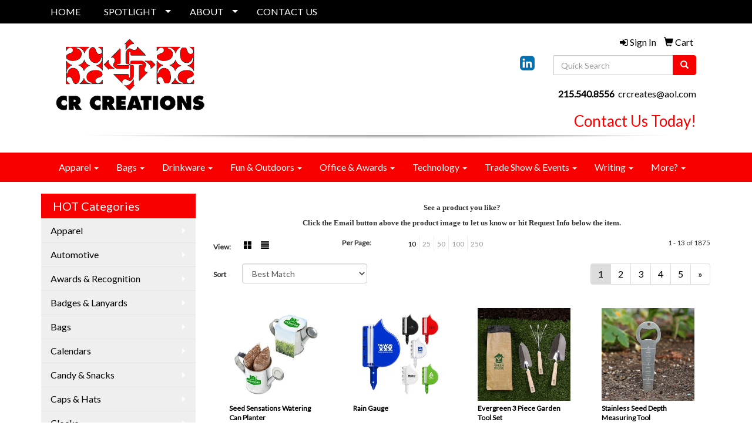

--- FILE ---
content_type: text/html
request_url: https://www.crcreates.com/ws/ws.dll/StartSrch?UID=10070&WENavID=5653072
body_size: 6365
content:
<!DOCTYPE html>  <!-- WebExpress Embedded iFrame Page : Product Search Results List -->
<html lang="en">
  <head>
    <meta charset="utf-8">
    <meta http-equiv="X-UA-Compatible" content="IE=edge">
    <meta name="viewport" content="width=device-width, initial-scale=1">
    <!-- The above 3 meta tags *must* come first in the head; any other head content must come *after* these tags -->
    
    <!-- Bootstrap core CSS -->
    <link href="/distsite/styles/7/common/css/bootstrap.min.css" rel="stylesheet">
	<!-- Flexslider -->
    <link href="/distsite/styles/7/common/css/flexslider.css" rel="stylesheet">
	<!-- Custom styles for this theme -->
    <link href="/we/we.dll/StyleSheet?UN=10070&Type=WETheme-PS&TS=43902.3794791667" rel="stylesheet">
	<link href="/distsite/styles/7/common/css/font-awesome.min.css" rel="stylesheet">
  <style>
.sig-overlay{
background-color: rgb(248,0,0,0.5);
}
</style>
    <!-- HTML5 shim and Respond.js for IE8 support of HTML5 elements and media queries -->
    <!--[if lt IE 9]>
      <script src="https://oss.maxcdn.com/html5shiv/3.7.2/html5shiv.min.js"></script>
      <script src="https://oss.maxcdn.com/respond/1.4.2/respond.min.js"></script>
    <![endif]-->

		<style>
		.show-more {
  display: none;
  cursor: pointer;
}</style>
</head>

<body style="background:#fff;">

	<div class="col-lg-12 col-md-12 col-sm-12 container page" style="padding:0px;margin:0px;">
      <div id="main-content" class="row" style="margin:0px 2px 0px 0px;">

<!-- main content -->

<p><font face="Verdana" size="2"><p style="text-align: center;"><strong>See a product you like?<br>Click the Email button above the product image to let us know or hit Request Info below the item.</strong></p></font></p>

        <div class="category-header">

        	<!-- Category Banner -->
<!--        	<img class="img-responsive" src="http://placehold.it/1150x175/1893d1/ffffff">
-->

            <!-- Breadcrumbs -->
            <ol class="breadcrumb"  style="display:none;" >
              <li><a href="https://www.crcreates.com" target="_top">Home</a></li>
              <li class="active">Gardening</li>
            </ol>

            <!-- Category Text -->
<!--
        	<h1>Custom Tote Bags</h1>
            <p>Lorem ipsum dolor sit amet, consectetur adipiscing elit, sed do eiusmod tempor incididunt ut labore et dolore magna aliqua. Ut enim ad minim veniam, quis nostrud exercitation ullamco laboris nisi ut aliquip ex ea commodo consequat.</p>
        </div>
-->
        	<!-- Hide Section Mobile -->
        	<div class="row pr-list-filters hidden-xs">

               <div id="list-controls" class="col-sm-3">

                  <form class="form-horizontal">
                    <div class="form-group">
                      <label class="col-sm-2 col-xs-3 control-label">View:</label>
                      <div class="col-sm-10 col-xs-9">
			
                          <a href="/ws/ws.dll/StartSrch?UID=10070&WENavID=5653072&View=T&ST=260122121637976202500967794" class="btn btn-control grid"><span class="glyphicon glyphicon-th-large"></span></a>
                          <a href="/ws/ws.dll/StartSrch?UID=10070&WENavID=5653072&View=L&ST=260122121637976202500967794" class="btn btn-control"><span class="glyphicon glyphicon-align-justify"></span></a>
			
                      </div>
                    </div><!--/formgroup-->
                  </form>

               </div>

               <div class="col-sm-4 remove-pad">
                	<div class="form-group" >
                      <label class="col-sm-5 control-label">Per Page:</label>
                      <div class="col-sm-7 remove-pad">
                        <ul class="per-page notranslate">
							<li class="active"><a href="/ws/ws.dll/StartSrch?UID=10070&WENavID=5653072&ST=260122121637976202500967794&PPP=10" title="Show 10 per page" onMouseOver="window.status='Show 10 per page';return true;" onMouseOut="window.status='';return true;">10</a></li><li><a href="/ws/ws.dll/StartSrch?UID=10070&WENavID=5653072&ST=260122121637976202500967794&PPP=25" title="Show 25 per page" onMouseOver="window.status='Show 25 per page';return true;" onMouseOut="window.status='';return true;">25</a></li><li><a href="/ws/ws.dll/StartSrch?UID=10070&WENavID=5653072&ST=260122121637976202500967794&PPP=50" title="Show 50 per page" onMouseOver="window.status='Show 50 per page';return true;" onMouseOut="window.status='';return true;">50</a></li><li><a href="/ws/ws.dll/StartSrch?UID=10070&WENavID=5653072&ST=260122121637976202500967794&PPP=100" title="Show 100 per page" onMouseOver="window.status='Show 100 per page';return true;" onMouseOut="window.status='';return true;">100</a></li><li><a href="/ws/ws.dll/StartSrch?UID=10070&WENavID=5653072&ST=260122121637976202500967794&PPP=250" title="Show 250 per page" onMouseOver="window.status='Show 250 per page';return true;" onMouseOut="window.status='';return true;">250</a></li>
                        </ul>
                      </div>
               		</div><!--/formgroup-->
               </div> <!-- /.col-sm-4 -->
               <div class="col-sm-5">
					<p class="pr-showing">1 - 13 of  1875</p>
               </div>

            </div><!-- /.row-->
        <!-- /End Hidden Mobile -->

            <div class="row pr-list-filters">

              <div class="col-sm-4 hidden-xs">
<script>
function GoToNewURL(entered)
{
	to=entered.options[entered.selectedIndex].value;
	if (to>"") {
		location=to;
		entered.selectedIndex=0;
	}
}
</script>
                <form class="form-horizontal">
                  <div class="form-group">
                      <label class="col-xs-2 col-sm-2 control-label sort">Sort</label>
                      <div class="col-xs-10 col-sm-10">
                         <select class="form-control sort" onchange="GoToNewURL(this);">
							<option value="/ws/ws.dll/StartSrch?UID=10070&WENavID=5653072&Sort=0">Best Match</option><option value="/ws/ws.dll/StartSrch?UID=10070&WENavID=5653072&Sort=3">Most Popular</option><option value="/ws/ws.dll/StartSrch?UID=10070&WENavID=5653072&Sort=1">Price (Low to High)</option><option value="/ws/ws.dll/StartSrch?UID=10070&WENavID=5653072&Sort=2">Price (High to Low)</option>
                        </select>
                      </div>
                    </div><!--/formgroup-->
                  </form>
                </div><!--/col4-->

                <div class="col-sm-8 col-xs-12">
                      <div class="text-center">
                        <ul class="pagination">
						  <!--
                          <li>
                            <a href="#" aria-label="Previous">
                              <span aria-hidden="true">&laquo;</span>
                            </a>
                          </li>
						  -->
							<li class="active"><a href="/ws/ws.dll/StartSrch?UID=10070&WENavID=5653072&ST=260122121637976202500967794&Start=0" title="Page 1" onMouseOver="window.status='Page 1';return true;" onMouseOut="window.status='';return true;"><span class="notranslate">1<span></a></li><li><a href="/ws/ws.dll/StartSrch?UID=10070&WENavID=5653072&ST=260122121637976202500967794&Start=12" title="Page 2" onMouseOver="window.status='Page 2';return true;" onMouseOut="window.status='';return true;"><span class="notranslate">2<span></a></li><li><a href="/ws/ws.dll/StartSrch?UID=10070&WENavID=5653072&ST=260122121637976202500967794&Start=24" title="Page 3" onMouseOver="window.status='Page 3';return true;" onMouseOut="window.status='';return true;"><span class="notranslate">3<span></a></li><li><a href="/ws/ws.dll/StartSrch?UID=10070&WENavID=5653072&ST=260122121637976202500967794&Start=36" title="Page 4" onMouseOver="window.status='Page 4';return true;" onMouseOut="window.status='';return true;"><span class="notranslate">4<span></a></li><li><a href="/ws/ws.dll/StartSrch?UID=10070&WENavID=5653072&ST=260122121637976202500967794&Start=48" title="Page 5" onMouseOver="window.status='Page 5';return true;" onMouseOut="window.status='';return true;"><span class="notranslate">5<span></a></li>
						  
                          <li>
                            <a href="/ws/ws.dll/StartSrch?UID=10070&WENavID=5653072&Start=12&ST=260122121637976202500967794" aria-label="Next">
                              <span aria-hidden="true">&raquo;</span>
                            </a>
                          </li>
						  
                        </ul>
                      </div>

					<div class="clear"></div>

                </div> <!--/col-12-->

            </div><!--/row-->

        	<div class="clear"></div>

            <div class="row visible-xs-block">
                	<div class="col-xs-12">

                      <p class="pr-showing">1 - 13 of  1875</p>

                      <div class="btn-group pull-right" role="group">

						  
                          <a href="/ws/ws.dll/StartSrch?UID=10070&WENavID=5653072&View=T&ST=260122121637976202500967794" class="btn btn-control grid"><span class="glyphicon glyphicon-th-large"></span></a>
                          <a href="/ws/ws.dll/StartSrch?UID=10070&WENavID=5653072&View=L&ST=260122121637976202500967794" class="btn btn-control"><span class="glyphicon glyphicon-align-justify"></span></a>
						  

                          <div class="btn-group" role="group">
                            <button type="button" class="btn btn-white dropdown-toggle" data-toggle="dropdown" aria-haspopup="true" aria-expanded="false">
                              Sort <span class="caret"></span>
                            </button>
                            <ul class="dropdown-menu dropdown-menu-right">
								<li><a href="/ws/ws.dll/StartSrch?UID=10070&WENavID=5653072&Sort=0">Best Match</a></li><li><a href="/ws/ws.dll/StartSrch?UID=10070&WENavID=5653072&Sort=3">Most Popular</a></li><li><a href="/ws/ws.dll/StartSrch?UID=10070&WENavID=5653072&Sort=1">Price (Low to High)</a></li><li><a href="/ws/ws.dll/StartSrch?UID=10070&WENavID=5653072&Sort=2">Price (High to Low)</a></li>
                            </ul>
                          </div>

                      </div>
                    </div><!--/.col12 -->
            </div><!-- row -->

<!-- Product Results List -->
<ul class="thumbnail-list"><a name="0" href="#" alt="Item 0"></a>
<li>
 <a href="https://www.crcreates.com/p/CFCGI-IELBO/seed-sensations-watering-can-planter" target="_parent" alt="Seed Sensations Watering Can Planter">
 <div class="pr-list-grid">
		<img class="img-responsive" src="/ws/ws.dll/QPic?SN=50219&P=183733588&I=0&PX=300" alt="Seed Sensations Watering Can Planter">
		<p class="pr-name">Seed Sensations Watering Can Planter</p>
		<p class="pr-price"  ><span class="notranslate">$3.49</span> - <span class="notranslate">$3.99</span></p>
		<p class="pr-number"  ><span class="notranslate">Item #CFCGI-IELBO</span></p>
 </div>
 </a>
</li>
<a name="1" href="#" alt="Item 1"></a>
<li>
 <a href="https://www.crcreates.com/p/KEEOH-NOLTZ/rain-gauge" target="_parent" alt="Rain Gauge">
 <div class="pr-list-grid">
		<img class="img-responsive" src="/ws/ws.dll/QPic?SN=52510&P=196194707&I=0&PX=300" alt="Rain Gauge">
		<p class="pr-name">Rain Gauge</p>
		<p class="pr-price"  ><span class="notranslate">$3.96</span> - <span class="notranslate">$4.62</span></p>
		<p class="pr-number"  ><span class="notranslate">Item #KEEOH-NOLTZ</span></p>
 </div>
 </a>
</li>
<a name="2" href="#" alt="Item 2"></a>
<li>
 <a href="https://www.crcreates.com/p/CBEHJ-PBIFZ/evergreen-3-piece-garden-tool-set" target="_parent" alt="Evergreen 3 Piece Garden Tool Set">
 <div class="pr-list-grid">
		<img class="img-responsive" src="/ws/ws.dll/QPic?SN=67279&P=106877779&I=0&PX=300" alt="Evergreen 3 Piece Garden Tool Set">
		<p class="pr-name">Evergreen 3 Piece Garden Tool Set</p>
		<p class="pr-price"  ><span class="notranslate">$12.79</span> - <span class="notranslate">$14.29</span></p>
		<p class="pr-number"  ><span class="notranslate">Item #CBEHJ-PBIFZ</span></p>
 </div>
 </a>
</li>
<a name="3" href="#" alt="Item 3"></a>
<li>
 <a href="https://www.crcreates.com/p/TEZMJ-QMRIB/stainless-seed-depth-measuring-tool" target="_parent" alt="Stainless Seed Depth Measuring Tool">
 <div class="pr-list-grid">
		<img class="img-responsive" src="/ws/ws.dll/QPic?SN=67279&P=977534229&I=0&PX=300" alt="Stainless Seed Depth Measuring Tool">
		<p class="pr-name">Stainless Seed Depth Measuring Tool</p>
		<p class="pr-price"  ><span class="notranslate">$1.75</span> - <span class="notranslate">$1.93</span></p>
		<p class="pr-number"  ><span class="notranslate">Item #TEZMJ-QMRIB</span></p>
 </div>
 </a>
</li>
<a name="4" href="#" alt="Item 4"></a>
<li>
 <a href="https://www.crcreates.com/p/MEGIF-QZUQN/evergreen-self-watering-globe" target="_parent" alt="Evergreen Self-Watering Globe">
 <div class="pr-list-grid">
		<img class="img-responsive" src="/ws/ws.dll/QPic?SN=67279&P=357764965&I=0&PX=300" alt="Evergreen Self-Watering Globe">
		<p class="pr-name">Evergreen Self-Watering Globe</p>
		<p class="pr-price"  ><span class="notranslate">$1.99</span> - <span class="notranslate">$2.19</span></p>
		<p class="pr-number"  ><span class="notranslate">Item #MEGIF-QZUQN</span></p>
 </div>
 </a>
</li>
<a name="5" href="#" alt="Item 5"></a>
<li>
 <a href="https://www.crcreates.com/p/DAFKA-RLZAM/adventure-kit" target="_parent" alt="Adventure Kit">
 <div class="pr-list-grid">
		<img class="img-responsive" src="/ws/ws.dll/QPic?SN=69075&P=377978840&I=0&PX=300" alt="Adventure Kit">
		<p class="pr-name">Adventure Kit</p>
		<p class="pr-price"  ><span class="notranslate">$130.33</span> - <span class="notranslate">$202.89</span></p>
		<p class="pr-number"  ><span class="notranslate">Item #DAFKA-RLZAM</span></p>
 </div>
 </a>
</li>
<a name="6" href="#" alt="Item 6"></a>
<li>
 <a href="https://www.crcreates.com/p/ZHBOI-RIDGY/evergreen-garden-kit" target="_parent" alt="Evergreen Garden Kit">
 <div class="pr-list-grid">
		<img class="img-responsive" src="/ws/ws.dll/QPic?SN=67279&P=547911408&I=0&PX=300" alt="Evergreen Garden Kit">
		<p class="pr-name">Evergreen Garden Kit</p>
		<p class="pr-price"  ><span class="notranslate">$37.65</span> - <span class="notranslate">$41.11</span></p>
		<p class="pr-number"  ><span class="notranslate">Item #ZHBOI-RIDGY</span></p>
 </div>
 </a>
</li>
<a name="7" href="#" alt="Item 7"></a>
<li>
 <a href="https://www.crcreates.com/p/NEZMI-QMRIA/garden-pruning-shears" target="_parent" alt="Garden Pruning Shears">
 <div class="pr-list-grid">
		<img class="img-responsive" src="/ws/ws.dll/QPic?SN=67279&P=577534228&I=0&PX=300" alt="Garden Pruning Shears">
		<p class="pr-name">Garden Pruning Shears</p>
		<p class="pr-price"  ><span class="notranslate">$2.80</span> - <span class="notranslate">$3.08</span></p>
		<p class="pr-number"  ><span class="notranslate">Item #NEZMI-QMRIA</span></p>
 </div>
 </a>
</li>
<a name="8" href="#" alt="Item 8"></a>
<li>
 <a href="https://www.crcreates.com/p/IABOD-TLDTB/regen-eco-planting-pot" target="_parent" alt="Regen Eco Planting Pot">
 <div class="pr-list-grid">
		<img class="img-responsive" src="/ws/ws.dll/QPic?SN=67279&P=328878403&I=0&PX=300" alt="Regen Eco Planting Pot">
		<p class="pr-name">Regen Eco Planting Pot</p>
		<p class="pr-price"  ><span class="notranslate">$4.99</span> - <span class="notranslate">$5.49</span></p>
		<p class="pr-number"  ><span class="notranslate">Item #IABOD-TLDTB</span></p>
 </div>
 </a>
</li>
<a name="9" href="#" alt="Item 9"></a>
<li>
 <a href="https://www.crcreates.com/p/TAGFB-DLVUL/9-x-14-rectangular-foam-seat-or-kneeling-pad" target="_parent" alt="9&quot; x 14&quot; Rectangular Foam Seat or Kneeling Pad">
 <div class="pr-list-grid">
		<img class="img-responsive" src="/ws/ws.dll/QPic?SN=67035&P=701578991&I=0&PX=300" alt="9&quot; x 14&quot; Rectangular Foam Seat or Kneeling Pad">
		<p class="pr-name">9&quot; x 14&quot; Rectangular Foam Seat or Kneeling Pad</p>
		<p class="pr-price"  ><span class="notranslate">$4.36</span> - <span class="notranslate">$6.14</span></p>
		<p class="pr-number"  ><span class="notranslate">Item #TAGFB-DLVUL</span></p>
 </div>
 </a>
</li>
<a name="10" href="#" alt="Item 10"></a>
<li>
 <a href="https://www.crcreates.com/p/YEZII-TJUAU/evergreen-garden-stake-single" target="_parent" alt="Evergreen Garden Stake (Single)">
 <div class="pr-list-grid">
		<img class="img-responsive" src="/ws/ws.dll/QPic?SN=67279&P=788854268&I=0&PX=300" alt="Evergreen Garden Stake (Single)">
		<p class="pr-name">Evergreen Garden Stake (Single)</p>
		<p class="pr-price"  ><span class="notranslate">$0.59</span> - <span class="notranslate">$0.63</span></p>
		<p class="pr-number"  ><span class="notranslate">Item #YEZII-TJUAU</span></p>
 </div>
 </a>
</li>
<a name="11" href="#" alt="Item 11"></a>
<li>
 <a href="https://www.crcreates.com/p/EEZIJ-TJUAV/evergreen-6-pc.-garden-stake-set" target="_parent" alt="Evergreen 6 Pc. Garden Stake Set">
 <div class="pr-list-grid">
		<img class="img-responsive" src="/ws/ws.dll/QPic?SN=67279&P=188854269&I=0&PX=300" alt="Evergreen 6 Pc. Garden Stake Set">
		<p class="pr-name">Evergreen 6 Pc. Garden Stake Set</p>
		<p class="pr-price"  ><span class="notranslate">$3.25</span> - <span class="notranslate">$3.50</span></p>
		<p class="pr-number"  ><span class="notranslate">Item #EEZIJ-TJUAV</span></p>
 </div>
 </a>
</li>
</ul>

<!-- Footer pagination -->
<div class="row">
<div class="col-sm-12 col-xs-12">
             <div class="text-center">
                <ul class="pagination">
						  <!--
                          <li>
                            <a href="#" aria-label="Previous">
                              <span aria-hidden="true">&laquo;</span>
                            </a>
                          </li>
						  -->
							<li class="active"><a href="/ws/ws.dll/StartSrch?UID=10070&WENavID=5653072&ST=260122121637976202500967794&Start=0" title="Page 1" onMouseOver="window.status='Page 1';return true;" onMouseOut="window.status='';return true;"><span class="notranslate">1<span></a></li><li><a href="/ws/ws.dll/StartSrch?UID=10070&WENavID=5653072&ST=260122121637976202500967794&Start=12" title="Page 2" onMouseOver="window.status='Page 2';return true;" onMouseOut="window.status='';return true;"><span class="notranslate">2<span></a></li><li><a href="/ws/ws.dll/StartSrch?UID=10070&WENavID=5653072&ST=260122121637976202500967794&Start=24" title="Page 3" onMouseOver="window.status='Page 3';return true;" onMouseOut="window.status='';return true;"><span class="notranslate">3<span></a></li><li><a href="/ws/ws.dll/StartSrch?UID=10070&WENavID=5653072&ST=260122121637976202500967794&Start=36" title="Page 4" onMouseOver="window.status='Page 4';return true;" onMouseOut="window.status='';return true;"><span class="notranslate">4<span></a></li><li><a href="/ws/ws.dll/StartSrch?UID=10070&WENavID=5653072&ST=260122121637976202500967794&Start=48" title="Page 5" onMouseOver="window.status='Page 5';return true;" onMouseOut="window.status='';return true;"><span class="notranslate">5<span></a></li>
						  
                          <li>
                            <a href="/ws/ws.dll/StartSrch?UID=10070&WENavID=5653072&Start=12&ST=260122121637976202500967794" aria-label="Next">
                              <span aria-hidden="true">&raquo;</span>
                            </a>
                          </li>
						  
                </ul>
              </div>
</div>
</div>

<!-- Custom footer -->
<p><font face="Verdana" size="2"><p style="text-align: center;"><strong>It's always free to submit a request for more info or to request a quote on as many products as you'd like. When choosing to place an order we will confirm all of the details before processing your payment.</strong></p></font></p>

<!-- end main content -->

      </div> <!-- /.row -->
    </div> <!-- /container -->

	<!-- Bootstrap core JavaScript
    ================================================== -->
    <!-- Placed at the end of the document so the pages load faster -->
    <script src="/distsite/styles/7/common/js/jquery.min.js"></script>
    <script src="/distsite/styles/7/common/js/bootstrap.min.js"></script>
    <!-- IE10 viewport hack for Surface/desktop Windows 8 bug -->
    <script src="/distsite/styles/7/common/js/ie10-viewport-bug-workaround.js"></script>

	<!-- iFrame Resizer -->
	<script src="/js/iframeResizer.contentWindow.min.js" type="text/javascript"></script>
	<script type="text/javascript" src="/js/IFrameUtils.js?20150930"></script> <!-- For custom iframe integration functions (not resizing) -->
	<script>ScrollParentToTop();</script>
	<script>
		$(function () {
  			$('[data-toggle="tooltip"]').tooltip()
		})

    function PostAdStatToService(AdID, Type)
{
  var URL = '/we/we.dll/AdStat?AdID='+ AdID + '&Type=' +Type;

  // Try using sendBeacon.  Some browsers may block this.
  if (navigator && navigator.sendBeacon) {
      navigator.sendBeacon(URL);
  }
}

	</script>


	<!-- Custom - This page only -->

	<!-- Tile cell height equalizer -->
<!--
	<script src="/distsite/styles/7/common/js/jquery.matchHeight-min.js"></script>
	<script>
		$(function() {
    		$('.pr-list-grid').matchHeight();
		});
	</script>
-->
	<!-- End custom -->



</body>
</html>
